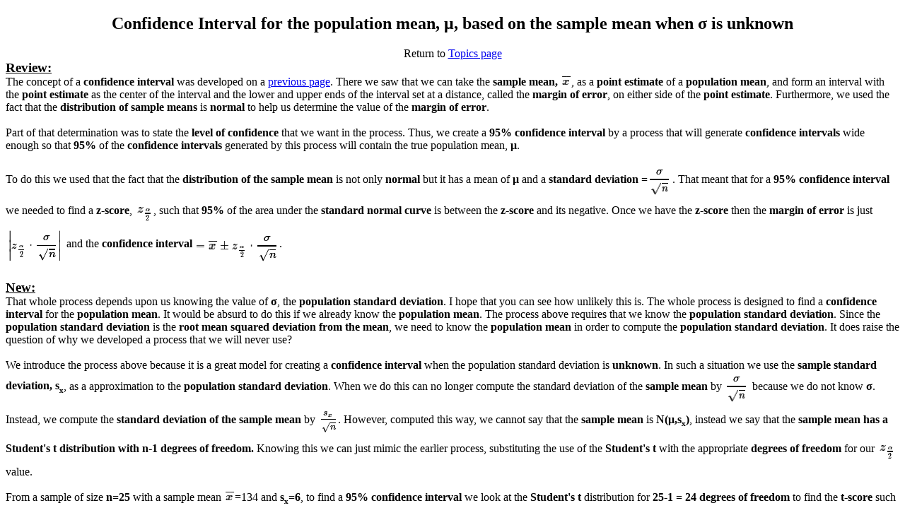

--- FILE ---
content_type: text/html; charset=UTF-8
request_url: http://courses.wccnet.edu/~palay/math160r/ciunknown.htm
body_size: 20916
content:
<!DOCTYPE html>
<!--This page and the scripts inside it belong to Roger M. Palay.  Feel free
      to read and examine this document.  However, it may not be used
      for either commercial gain or in competition with or replacement of
      commercial applications without the expressed, written consent of
      Roger M. Palay, Saline, MI 48176
-->
<HTML>
<meta charset="UTF-8">
<HEAD>
<TITLE>Confidence Interval for the population mean
           based on the sample mean when
       sigma is unknown  </TITLE>


<SCRIPT LANGUAGE="JAVASCRIPT" SRC="js160r.js">

</SCRIPT>
<SCRIPT LANGUAGE="JAVASCRIPT" SRC="gnrnd4.js">
</SCRIPT>

<script>
var outtext, i, j, k, x, y, z;

</script>

</HEAD>

<BODY>
<center><h2> Confidence Interval for the population mean, &mu;,
           based on the sample mean when
       &sigma;&nbsp;is&nbsp;unknown </h2>
Return to <a href="topics.htm#probability"> Topics page </a>
</center>

<big><b><u>Review:</u></b></big><br>
The concept of a <b>confidence interval</b>
was developed on a <a href="ciknown.htm">previous page</a>.
There we saw that we can take the  <b>sample mean,
<img src="screens/xbar.png" ></b>,
as a <b>point estimate</b>
of a <b>population mean</b>, and form an interval with the
<b>point estimate</b>  as the center of the interval
and the lower and upper ends of the interval set at
a distance, called the <b>margin of error</b>, on
either side of the <b>point estimate</b>.
Furthermore, we used the fact that the 
<b>distribution of sample means</b> is <b>normal</b>
to help us determine the value of the <b>margin of error</b>.

<br><br>

Part of that determination was to state the <b>level of confidence</b>
that we want in the process.  Thus, we create a <b>95% confidence interval</b>
by a process that will generate <b>confidence intervals</b> wide enough
so that <b>95%</b> of the <b>confidence intervals</b> generated by this
process will contain the true population mean, <b>&mu;</b>.

<br><br>

To do this we used that the fact that the <b>distribution of the sample mean</b>
is not only <b>normal</b> but it has a mean of <b>&mu;</b>  and
a <b>standard deviation&nbsp;=</b><img src="screens/ciknown_03f.png" align=middle>.
That meant that for a <b>95% confidence interval</b> we needed 
to find a <b>z-score</b>, <img src="screens/ciknown_03c.png" align=middle>,
 such that <b>95%</b> of the area  under the
<b>standard normal curve</b> is between the <b>z-score</b> and its negative.
Once we have the <b>z-score</b>  then the <b>margin of error</b> is just
<img src="screens/ciknown_03e.png" align=middle> and the <b>confidence
interval</b><img src="screens/ciknown_03d.png" align=middle>.

<br><br>
<big><b><u>New:</u></b></big><br>
That whole process depends upon us knowing the value of <b>&sigma;</b>,
the <b>population standard deviation</b>.
I hope that you can see how unlikely this is.  
The whole process is designed to find a <b>confidence interval</b>
for the <b>population mean</b>.  It would be absurd to do this if we already 
know the <b>population mean</b>.
The process above requires that we know the <b>population standard deviation</b>.
Since the <b>population standard deviation</b> is the 
<b>root mean squared deviation from the mean</b>, we need to 
know the <b>population mean</b> in order to compute the 
<b>population standard deviation</b>.
It does raise the question of why we developed a process that we will never use?

<br><br>
We introduce the process above because it is a great model for 
creating a <b>confidence interval</b> when the population standard
deviation is <b>unknown</b>.
In such a situation we use the <b>sample standard 
deviation, s<sub><small>x</small></sub></b>,
as a approximation to the <b>population standard deviation</b>.
When we do this can no longer compute the standard deviation of the
<b>sample mean</b> by <img src="screens/ciknown_03f.png" align=middle> because we do not
know <b>&sigma;</b>.  Instead, we compute the <b>standard deviation of the sample mean</b>
by <img src="screens/sdivsqrtn.png" align=middle>.  
However, computed this way, we cannot
say that the <b>sample mean</b> 
is <b>N(&mu;,s<sub><small>x</small></sub>)</b>,
instead we say that the <b>sample mean has a Student's t distribution
with n-1 degrees of freedom.</b>
Knowing this we can just mimic the earlier process, substituting
the use of the <b>Student's&nbsp;t</b> with the appropriate 
<b>degrees of freedom</b> for our
<img src="screens/ciknown_03c.png" align=middle> value.
<br><br>
From a sample of size <b>n=25</b> with a sample 
mean <img src="screens/xbar.png">=134
and <b>s<sub><small>x</small></sub>=6</b>, 
to find a <b>95% confidence interval</b>
we look at the <b>Student's&nbsp;t</b> distribution for
<b>25-1&nbsp;=&nbsp;24 degrees of freedom</b>
to find the <b>t-score</b> such that the area under
the curve between that <b>t-score</b> and its opposite
is 0.95 square units, (95% of the area).  To do this we could
look at the <a href="student-t_tables/24.htm">24 degrees of freedom table</a>
to find the value that has 0.025 to its left.
The portion of that chart that we would use is shown
in Figure&nbsp;1.


<br><br><center>Figure&nbsp;1
<br>
<img src="screens/ciunknown_01.png" border=1  >
</center><br>

The <b>t-score -2.06</b> has 0.0252 square units to its left.
The <b>t-score -2.07</b> has 0.0247 square units to its left.
We want to move 0.0002   of the 0.0005 square unit difference,
that is, 2/5 of the way.
Therefore, by interpolation, our best guess at the answer is
<b>-2.064</b>.
<br><br>
Or, because we want the convenient <b>0.025</b>  area to the left
of the <b>t-score</b>, we could use the 
<a href="stud-t_values.htm">Critical Values of the Student's&nbsp;t</a>
table.  The portion of that chart that we would use is shown in 
Figure&nbsp;2.


<br><br><center>Figure&nbsp;2
<br>
<img src="screens/ciunknown_02.png" border=1  >
</center><br>

There, on the row for 24 degrees of freedom
and in the <b>0.0250</b> column, we find that the 
<b>t-score 2.064</b> has 0.025 square units to its right.
Note that this time we found the positive part of the pair
of <b>t-scores</b>.
<br><br>
Or, because we can use <big>R</big>, we could just give either
one of the two commands <b>qt(0.025,24)</b> or <b>
qt(0.025,24,lower.tail=FALSE)</b>, to find the 
<b>t-score</b> with 0.025 to the left or the
<b>t-score</b> with 0.025 to the right, respectively.
Figure&nbsp;3 shows the commands and the results.




<br><br><center>Figure&nbsp;3
<br>
<img src="screens/ciunknown_03.png" border=1  >
</center><br>

It makes no difference if we find the positive 
or the negative <b>t-score</b>.
The <b>margin of error</b> will be
<b>m<img src="screens/tmoe.png" align=middle></b>
and the absolute value means that the sign of the 
<b>t-score</b> does not make a difference in the result.
When we compute the <b>confidence interval</b> the
formula is <img src="screens/tci.png" align=middle>
and the &plusmn; means that the sign of the <b>t-score</b>
will not make a difference.
<br><br>

For the problem we have been using, <b> n=25,
<img src="screens/xbar.png">=134, s<sub><small>x</small></sub>=6</b>,
find a <b>95% confidence interval</b>,  the calculation of the 
<b>margin of error</b> and the resulting <b>lower</b>
and <b>upper</b> endpoints of the
confidence interval are shown
in Figure&nbsp;4.



<br><br><center>Figure&nbsp;4
<br>
<img src="screens/ciunknown_04.png" border=1  >
</center><br>

Just as we saw in the case where we know the population standard deviation,
we can change the magnitude of the <b>margin of error</b> in
two ways.  First, if we <b>increase the level of confidence</b>
then the resulting <b>confidence interval will be wider</b> so that
more of the samples produced using this process will include the
true population mean. Alternatively, if we 
<b>decrease the level of confidence</b> then the resulting
<b>confidence interval will be narrower</b> because
we can have more of the intervals produced by this process miss the true
population mean.
<br><br>
To illustrate this, we could do the same computations 
but for a <b>99% confidence interval</b> (should be wider)
and a <b>90% confidence interval</b> (should be  narrower).
These are done in Figure&nbsp;5.




<br><br><center>Figure&nbsp;5
<br>
<img src="screens/ciunknown_05.png" border=1  >
</center><br>

The second way we can alter the width of the <b>confidence interval</b>
is by <b> changing the sample size</b>.  The larger the sample size 
the larger is the denominator in the formula for the 
<b>margin of error</b> resulting in a smaller value.
If we return to the original problem, the <b>95% confidence interval</b>
but we increase the sample size to <b>70</b> then 
we will find that the resulting <b>confidence interval</b>
will be <b> narrower</b>.
That computation is shown in Figure&nbsp;6.


<br><br><center>Figure&nbsp;6
<br>
<img src="screens/ciunknown_06.png" border=1 width=320 >
</center><br>

If we have a desired <b>margin of error, m</b>,
then we can use a little algebra to change 
<b>m=<img src="screens/tmoe.png" align=middle></b>
into <img src="screens/tsampsize.png" align=middle>
to create a formula for determining the 
required sample size, <b>n</b>, once we have set the 
<b>confidence level</b> and we have a good idea about the 
eventual magnitude of <b>s<sub><small>x</small></sub></b>.
<i>Note that each time we take a sample we will get a different
<b>s<sub><small>x</small></sub></b> but those values should not
wonder around too much, especially for larger values of <b>n</b>.</i>
Thus, although we can get a good idea of the required 
sample size, we cannot get the exact value
that we were able to get in the case where we knew the
population standard deviation.

<br><br>

For the current example, 
where have a sample size of <b>25</b>,
we found a <b>margin of error</b>
of about <b>2.4767</b>. We could compute 
the sample size needed to get that down to 2.00 as shown in Figure&nbsp;7.



<br><br><center>Figure&nbsp;7
<br>
<img src="screens/ciunknown_07.png" border=1 >
</center><br>

That computation suggests that a sample size of <b>39</b>
will be large enough to accomplish our goal.
However, when we draw a sample of size 39 there is no
way to be sure that the sample standard deviation,
<b>s<sub><small>x</small></sub></b>, will stay at <b>6</b>.

<br><br>

This would be a good time to return to the web page that
takes 1000 samples of a given size and computes <b>confidence intervals</b>
for each sample.
The starting web page is
<a href="setuplookatintervals.htm">Set Parameters</a>.
Figure&nbsp;8 shows the initial screen settings on that page.





<br><br><center>Figure&nbsp;8
<br>
<img src="screens/ciunknown_08.png" border=1 width=400 >
</center><br>

We can change those values so that we are looking at a
<b> normal population</b>  with <b>&mu;=134</b> and <b>&sigma;=6</b>.
Then we specify that we want samples of size <b>25</b> and 
we want to see <b>95% confidence intervals.</b>
Now the page appears as in Figure&nbsp;9.





<br><br><center>Figure&nbsp;9
<br>
<img src="screens/ciunknown_09.png" border=1 width=400 >
</center><br>

At that point if we click on "Use Those Parameters" then 
we get a new page with a population, 1000 samples, and
confidence intervals for each.  Furthermore, each  that
you return to that page and click the button you get a new population
and new samples.  I clicked on the button and got a new page that I then saved
so that it would be available, as a static page, for us to review.
The page is at <a href="ciunknown01.pdf" target="_blank">Saved Example</a>.
<br><br>

That page starts with a confirmation of the 
desired population parameters and the listing of the population
values.  Figure&nbsp;10 shows the parameters and 
first 20 values.




<br><br><center>Figure&nbsp;10
<br>
<img src="screens/ciunknown_10.png" border=1 width=400 >
</center><br>

Figure&nbsp;11 shows the end of the population values
and a statement that we
indeed have met the expectations.




<br><br><center>Figure&nbsp;11
<br>
<img src="screens/ciunknown_11.png" border=1 width=400 >
</center><br>

The histogram of the population confirms the 
normal distribution characteristic.



<br><br><center>Figure&nbsp;12
<br>
<img src="screens/ciunknown_12.png" border=1 width=400 >
</center><br>

Then, in Figure&nbsp;13, we see mean and standard 
deviation of the first 30 of the 1000
samples, each of size 25.




<br><br><center>Figure&nbsp;13
<br>
<img src="screens/ciunknown_13.png" border=1 width=400 >
</center><br>

After the listing of the 1000 samples, 
we find in Figure&nbsp;14 that the report on the samples.
One thing to note here is how close the actual
standard deviation of the sample means
is to the predicted value.





<br><br><center>Figure&nbsp;14
<br>
<img src="screens/ciunknown_14.png" border=1 >
</center><br>

The histogram of the 1000 sample means confirms the
normal distribution of the sample means.




<br><br><center>Figure&nbsp;15
<br>
<img src="screens/ciunknown_15.png" border=1 width=400 >
</center><br>

Figure&nbsp;16 shows the start of the 
listing of the <b>95% confidence intervals</b>
that are generated for each of the samples.
The left columns show the construction of the 
confidence interval based on the known population 
standard deviation.
<br><br>
The highlighted right columns show the construction
of the <b>confidence intervals</b> based on the 
<b>sample standard deviation</b> and
the <b>Student's&nbsp;t</b> distribution.
Remember that the 
<b>confidence level is set to 95%</b> and that 
the <b>degrees of freedom is 24</b>.
<br><br>
For each sample the table shows the sample mean in the second column,
the sample standard deviation in the sixth column,
the <b>standard error</b>, which is the sample standard deviation
divided by the square root of the sample size, 
in the seventh column, the margin of error in the eighth column,
and the <b>confidence interval</b> in the ninth column.





<br><br><center>Figure&nbsp;16
<br>
<img src="screens/ciunknown_16.png" border=1 width=400 >
</center><br>

There is a lot to learn from the information
in that table.  First, unlike the confidence intervals on the left 
where the margin of error is always the same, each of the 
confidence intervals on the right have different values for the <b>margin
of error</b>. 

Second, the values for the <b>margin of error</b> on the right
can be smaller or larger than the uniform value in the left portion.
This is true even though the value
of <b>t<sub><small>&alpha;/2</small></sub>&asymp;-2.064</b>
which is larger than the value of 
<b>z<sub><small>&alpha;/2</small></sub>&asymp;-1.96</b>.
This is because the sample standard deviation,
<b>s<sub><small>x</small></sub></b> can be much less than the 
population standard deviation, <b>&sigma;</b>.
For example, look at sample number&nbsp;4.  There the sample
standard deviation is <b>5.333</b>, much less than the
population standard deviation, <b>6</b>.
Third, even though the confidence 
interval on the right can be smaller,
in each of the cases shown in Figure&nbsp;16, 
both the left and the right confidence
intervals contain the true population mean.
Remember that we have
constructed <b>95% confidence intervals</b> 
and therefore we only expect <b>5%</b>
of the intervals that we generate to miss the true population mean.
We will have to look down the table to find such examples.
Samples 453 through 458 contain such examples.  
That part of the table is shown in
Figure&nbsp;17.





<br><br><center>Figure&nbsp;17
<br>
<img src="screens/ciunknown_17.png" border=1 width=400 >
</center><br>

For sample #453, if we know the value of <b>&sigma;</b> we
generate the left confidence interval and it does contain the true mean.
However, sample #453 has a  small standard deviation and that,
combined with a really high sample mean,
gives rise to a narrow confidence interval that
does not contain the true mean. That is why the table holds
<b>FAIL</b> in the tenth column.
<br><br>
In sample #455 the sample mean is so low that both
confidence intervals miss the true <b>&mu;</b>.
<br><br>
In sample #458 the sample standard deviation is so large that
even though the sample has a low mean, the confidence interval 
constructed using <b>s<sub><small>x</small></sub></b> still contains 
<b>&mu;</b> whereas the confidence interval constructed using <b>&sigma;</b>
does not.

<br><br>

At the end of the table of confidence intervals the web page
provides the information shown in Figure&nbsp;18.


<br><br><center>Figure&nbsp;18
<br>
<img src="screens/ciunknown_18.png" border=1 >
</center><br>

From that we learn that 49 of the 1000 confidence intervals
generated using <b>&sigma;</b> and the appropriate <b>z-score</b>
failed to contain <b>&mu;</b>.  Not bad considering we expect 
to fail 5% of the 1000 times.
We also learn that 53 of the 1000 confidence intervals 
generated using <b>s<sub><small>x</small></sub></b> and the 
appropriate <b>t-score</b>
failed to contain <b>&mu;</b>.
Again, not bad considering that we expect
to fail 5% of the 1000 times.



<center><h4>Automating the process</h4></center>
The process of computing a <b>confidence interval</b>
in the case where we <b> do not know the
population standard deviation</b> and where 
we have a sample of size <b>n</b> that yields a 
<b>sample mean</b> <img src="screens/barx1.png"> 
and a <b>sample standard deviation s<sub><small>x</small></sub></b> is
as follows:
<ol><li>From the <b>confidence level</b> compute the 
value of <img src="screens/ciknown_03a.png" align=middle> using 
<img src="screens/ciknown_03b.png" align=middle>
<li>Use <b>qt(<img src="screens/ciknown_03a.png" align=middle>)</b>
to find  the associated <b>t-score</b>,
<b>t<sub><small>&alpha;/2</small></sub></b>
<li>Find the <b>margin of error</b>  as 
<img src="screens/tmoe.png" align=middle>
<li>Find the two parts to the <b>confidence interval</b> by evaluating
<img src="screens/tci.png" align=middle>
</ol>
We should be able to describe these same actions using <big>R</big>
statements inside an <big>R</big> function.
Consider the following function definition:
<pre>
ci_unknown <- function( s=1, n=30,
                        x_bar=0, cl=0.95)
{
  # try to avoid some common errors
  if( cl <=0 | cl>=1)
  {return("Confidence interval must be strictly between 0.0 and 1")
  }
  if( s < 0 )
  {return("Sample standard deviation must be positive")}
  if( n <= 1 )
  {return("Sample size needs to be more than 1")}
  if( as.integer(n) != n )
  {return("Sample size must be a whole number")}
  # to get here we have some "reasonable" values
  samp_sd <- s/sqrt(n)
  t <- abs( qt( (1-cl)/2, n-1))
  moe <- t*samp_sd
  low_end <- x_bar - moe
  high_end <- x_bar + moe
  result <- c(low_end, high_end, moe, samp_sd)
  names(result)<-c("CI Low","CI High",
                   "MOE", "Std Error")
  return( result )
}
</pre>
This does all of our tasks, including returning the
confidence interval as well as some other values.
The file of this function is available from 
<a href="ci_unknown.R">ci_unknown.R</a>.
<br><br>
We can try out the new function with
the statement <b>ci_unknown(6,&nbsp;25,&nbsp;134,&nbsp;0.95)</b>
to do the example we solved back in Figure&nbsp;4.  This is shown in 
Figure&nbsp;19.




<br><br><center>Figure&nbsp;19
<br>
<img src="screens/ciunknown_19.png" border=1  >
</center><br>


To reconstruct the <b>confidence interval</b> for
sample #458 shown back in Figure&nbsp;17
we can use
the statement <b>ci_unknown(6.253,&nbsp;25,&nbsp;131.522,&nbsp;0.95)</b>
as in Figure&nbsp;20.




<br><br><center>Figure&nbsp;20
<br>
<img src="screens/ciunknown_20.png" border=1>
</center><br>

<center><h4>Worksheet for a Confidence Interval </h4></center>
Here is a <a href="wrksht1popunknown.htm" target="_blank">link to a worksheet</a>
with randomly generated problems related to 
finding confidence intervals when the standard deviation of the population
is unknown.

<br><br><center>
Return to <a href="topics.htm#probability"> Topics page </a>
<br><SMALL>&copy;Roger M. Palay &nbsp; &nbsp;
Saline, MI 48176 &nbsp; &nbsp; January, 2016
<BR>
<SCRIPT LANGUAGE="JAVASCRIPT">
<!--
document.write("The modification date for this document is ");
document.write(document.lastModified);

// -->
</SCRIPT>
</SMALL></center><br>
</BODY>
</HTML>


--- FILE ---
content_type: application/javascript
request_url: http://courses.wccnet.edu/~palay/math160r/gnrnd4.js
body_size: 44031
content:
<!--start of script

var  first_list=new Array(101);
var num_nums, num_rows;
var mean, stdev, sum_x, sum_x2, gn_mean2, gn_stdev2;
var gn_num_bin;
var gn_item = new Array(101);
var gn_freq = new Array(101);
var gn_rel_freq = new Array(101);
var gn_cumul_freq = new Array(101);
var gn_rel_cumul_freq = new Array(101);
var gn_pie = new Array(101);
var gn_distinct;
var gn_bin_interval = new Array(101);
var gn_bin_midpoint = new Array(101);
var gn_row_freq = new Array(12);
var gn_col_freq = new Array(12)

var collate3_check;

var Sg, Sf, Se, Sd, Sc, Sj, Si, Sh
var summary_out = new Array(13);
var temp_L1 = new Array(101);
var demo = new Array(101);


var num_distinct;

function round_to( x, digits )
  { // service routine to round x to digits decimal places
    if( digits == 0 )
       { x=Math.round(x) ;}
     else
       { x=x*Math.pow(10,digits);
         x=Math.round(x);
         x=x/Math.pow(10,digits)
       }
    return x
  }


function sort( list, low, high)
{var si, sj, sk, sn;
 sn=1;
 si=high;
 while ( sn>0 && si>low )
   { sn=0;
     for ( sj=low; sj<si; sj++)
       { if (list[sj] > list[sj+1] )
             { sk=list[sj];
               list[sj] = list[sj+1];
               list[sj+1] = sk;
               sn++
             }
       }
     si--
   }
}


function sort_2( list, paired, low, high)
{var si, sj, sk, sn;
 sn=1;
 si=high;
 while ( sn>0 && si>low )
   { sn=0;
     for ( sj=low; sj<si; sj++)
       { if (list[sj] > list[sj+1] )
             { sk=list[sj];
               list[sj] = list[sj+1];
               list[sj+1] = sk;

               sk=paired[sj];
               paired[sj] = paired[sj+1];
               paired[sj+1] = sk;
               sn++
             }
       }
     si--
   }
}


function make_table( list, last, num_dig, num_col, heading, highlight_start, highlight_end)
 { var lcl_text, i, j, k, num_row, num_left;
   num_row = Math.floor( last/num_col);
   num_left = last - num_row*num_col;
   if( num_left > 0 ) { num_row++ }
   if(num_row == 1 ) 
     { num_col = last }

   lcl_text = "<table border=1 cellpadding=3 style='font-size:12px'>"+nl;
   if( heading != " ")
     { lcl_text += "<tr align=center><td colspan="+num_col+"><b>"+heading+"</b></td></tr>"+nl;}
   k = 0;
   for (i = 1; i <=num_row; i++ )
     {  lcl_text+="<tr align=center>"+nl;
        for (j=1; j<= num_col; j++)
            { k++;

              if( k > last )
                 { lcl_text += "<td>&nbsp;</td>";  }
              else
                 { 
                   if ( (k>=highlight_start) & (k<=highlight_end) )
                      { lcl_text+="<td bgcolor='A2FF9F'>" }
                   else 
                      {lcl_text += "<td>";
                      }
                   if (num_dig == 0 )
                      { lcl_text += Iw(list[k],3); }
                   else
                      { lcl_text+= Fwd(list[k], (num_dig+2),num_dig)}
                 }
             }
        lcl_text+= "</tr>"+nl;
      }
      
   lcl_text +="</table>"+nl;
   
   return lcl_text;
  }

function summary(list, low, high )
  {
    // produce array with
    //  0     1    2    3    4    5     6    7    8     9     10    11      12
    //  Q0   Q1   Q2   Q3   Q4  Q1TI   Q3TI  N  sumX  sumX2  mean  sigma  stdev
    var n, i, j, k, sum_x, sum_x2, mean;
    n = high - low + 1;
    for(i=0; i<=11; i++) {summary_out[i]=0}
    sort(list, low, high );
    summary_out[0] = list[low];
    summary_out[4] = list[ high ];
    if ( (n%2) == 1 )
      { summary_out[2] = list[ low - 1 + (n+1)/2 ] }
    else
      { j = low -1 + n/2;
        summary_out[2] = ( list[j]+list[j+1] )/2;
      }
     // get the Freund & Perles  1st and 3rd quartiles
    i = Math.floor( (n+3)/4);
    j = (n+3) % 4;
    summary_out[1] = list[ low  -1 + i ];
    if (j != 0 )
       { summary_out[ 1 ] += ( list[low + i] - list[ low -1 + i] )*j / 4;
       }
    i = Math.floor( (3*n+1)/4 );
    j = (3*n+1) % 4;
    summary_out[3] = list[ low  -1 + i ];
    if (j != 0 )
       { summary_out[ 3 ] += ( list[low + i] - list[ low -1 + i] )*j / 4;
       }

     //  get 1st and 3rd quartile for the TI-83
    if ( (n % 2 ) == 1 )
      { i = (n+1)/2 - 1;
        j = i+2;
      }
     else
      { i = n/2  ;
        j = i + 1;
      }

    if( (i % 2 )  == 1 )
           { summary_out[5] = list[ low -1 +(i+1)/2 ];
             summary_out[6] = list[ low -1 + j - 1 + (i+1)/2 ];
           }
      else
           { summary_out[5] = (list[low -1 + i/2 ] + list[low-1 +  i/2+1 ] )/2;
             summary_out[6] = (list[low - 1 + j -1 +  i/2 ] + list[low - 1 + j   +i/2] )/2;
           }


    sum_x=0;
    sum_x2=0;
    for (i=low; i<=high; i++)
      { j=list[i];
        sum_x += j;
        sum_x2+= j*j;
      }
    summary_out[7] = n;
    summary_out[8] = sum_x;
    summary_out[9] = sum_x2;
    summary_out[10] = sum_x/n;
    summary_out[11] = Math.sqrt( (sum_x2 - sum_x*sum_x/n)/n) ;
    summary_out[12] = Math.sqrt( (sum_x2 - sum_x*sum_x/n)/(n-1) );
    //alert( summary_out);
  }

function tabulate( list, low, high, num_dig, num_col, style, heading)
  { var i, j, k, x, cur_val, this_val, num_item, cumulative;
    var lcl_list=list.slice(0);
    var lcl_text, lcl_style, lcl_num_col;
    var value_text, freq_text, rf_text, cf_text, rcf_text, pie_text;

    sort(lcl_list, low, high)
    gn_distinct=1;
    gn_item[1]=lcl_list[low];
    gn_freq[1]=1;
    cur_val = lcl_list[low];
    num_item = high-low+1;
    for(i=low+1; i<= high; i++)
      {
        this_val = lcl_list[i];
        if( this_val == cur_val )
          { gn_freq[gn_distinct]++}
        else
          { gn_distinct++;
            gn_item[ gn_distinct ] = this_val;
            gn_freq[ gn_distinct ] = 1;
            cur_val = this_val
          }
      }
    //  All the work is done...now make up the table
   //alert(num_col+"  "+gn_distinct+"  "+gn_item+" | "+gn_freq);
   num_row =Math.floor( gn_distinct/num_col);
   num_left = gn_distinct - num_row*num_col;
   if( num_left > 0 ) { num_row++ }
   if(num_row == 1 )
     { num_col = gn_distinct }

   lcl_text = "<table border=1 cellpadding=3>"+nl;
   if( heading != " ")
     { lcl_text += "<tr align=center><td colspan="+(num_col+1)+"><b>"+heading+"</b></td></tr>"+nl;}
   k = 0;
   cumulative=0;
   for (i = 1; i <=num_row; i++ )
     {  value_text="<tr align=center><td> Data Value</td>"+nl;
        freq_text ="<tr align=center><td> Frequency </td>"+nl;
        rf_text =  "<tr align=center valign=middle><td>Relative<br>Frequency</td>"+nl;
        cf_text =  "<tr align=center valign=middle><td>Cumulative<br>Frequency</td>"+nl;
        rcf_text = "<tr align=center valign=middle><td>Relative<br>Cumulative<br>Frequency</td>"+nl;
        pie_text = "<tr align=center valign=middle><td>Degrees&nbsp;in<br>Pie&nbsp;Chart</td>"+nl;


        for (j=1; j<= num_col; j++)
            { k++;

              if( k > gn_distinct )
                 { value_text += "<td>&nbsp;</td>"; 
                   freq_text += " <td>&nbsp;</td>";
                   rf_text += " <td>&nbsp;</td>";
                   cf_text += " <td>&nbsp;</td>";
                   rcf_text += " <td>&nbsp;</td>";
                   pie_text += " <td>&nbsp;</td>";

                   

                  }
              else
                 {
                   value_text += "<td>";
                   freq_text += "<td>"+gn_freq[k]+"</td>";
                   cumulative+=gn_freq[k];
                   gn_rel_freq[k] = gn_freq[k]/ num_item;
                   gn_cumul_freq[k] = cumulative;
                   gn_rel_cumul_freq[k] = cumulative/num_item;
                   gn_pie[k] = 360*gn_rel_freq[k];

                   if (num_dig == 0 )
                      { value_text += Iw(gn_item[k],3); }
                   else
                      { value_text+= Fwd(gn_item[k], (num_dig+2),num_dig)}
                   value_text+="</td>";

                   if( style > 1 )
                     { rf_text += "<td>"+Fwd( gn_rel_freq[k], 5,4)+"</td>" }

                   if( style > 2 )
                     { cf_text += "<td>"+Iw( gn_cumul_freq[k], 4)+"</td>" }

                   if( style > 3 )
                     { rcf_text += "<td>"+Fwd( gn_rel_cumul_freq[k], 5,4)+"</td>" }

                   if( style > 4 )
                     { pie_text += "<td>"+Fwd( gn_pie[k], 5,1)+"</td>" }

                 }
             }
        value_text+="</tr>"+nl;
        freq_text += "</tr>"+nl;
        rf_text += "</tr>"+nl;
        cf_text += "</tr>"+nl;
        rcf_text += "</tr>"+nl;
        pie_text += "</tr>"+nl;

        lcl_text+= value_text+freq_text+nl;
        if( style > 1 ) {lcl_text += rf_text+nl;}
        if( style > 2 ) {lcl_text += cf_text+nl;}
        if( style > 3 ) {lcl_text += rcf_text+nl;}
        if( style > 4 ) {lcl_text += pie_text+nl;}

        if( i != num_row )
          { lcl_text+="<tr><td colspan="+(num_col+1)+"> &nbsp; </td></tr>"+nl; }
      }
      
   lcl_text +="</table>"+nl;
   //alert( lcl_text );
   if( style>=0) {return lcl_text; }
   // for negative style values we will generate a vertical table
   lcl_text = "<table border=1 cellpadding=3>"+nl;
   if( heading != " ")
     { lcl_style = Math.abs(style);
       if(lcl_style > 5 ) {lcl_style=5}
       lcl_num_col = lcl_style+1;
       lcl_text += "<tr align=center><td colspan="+lcl_num_col+"><b>"+heading+"</b></td></tr>"+nl;}
       lcl_text += "<tr align=center valign=middle><td>Data<br>Value</td><td>Item<br>Frequency</td>";
       if( lcl_style > 1 ) 
          { lcl_text += "<td>Relative<br>Frequency</td>"}
       if( lcl_style > 2 )
          { lcl_text += "<td>Cumulative<br>Frequency</td>"}
       if( lcl_style > 3 )
          { lcl_text += "<td>Relative<br>Cumulative<br>Frequency</td>"}
       if( lcl_style > 4 )
          { lcl_text += "<td>Degrees<br>in Pie<br>Chart</td>"}
       lcl_text+="</tr>"+nl;
       for (i=1; i<= gn_distinct; i++)
          { lcl_text+="<tr align=center><td>";
            if (num_dig == 0 )
               { lcl_text += Iw(gn_item[i],3); }
              else
               { lcl_text+= Fwd(gn_item[i], (num_dig+2),num_dig)}
            lcl_text += "</td><td>"+gn_freq[i]+"</td>";
            if( lcl_style > 1 )
               { lcl_text += "<td>"+Fwd(gn_rel_freq[i], 5,4)+"</td>"}
            if( lcl_style > 2 )
               { lcl_text += "<td>"+gn_cumul_freq[i]+"</td>"}
            if( lcl_style > 3 )
               { lcl_text += "<td>"+Fwd(gn_rel_cumul_freq[i],5,4)+"</td>"}
            if( lcl_style > 4 )
               { lcl_text += "<td>"+Fwd(gn_pie[i],4,1)+"</td>"}
            lcl_text+="</tr>"+nl;
          }
       lcl_text +="</table>";
       return lcl_text
  }


function collate3( list, index_low, index_high, low, high,
                   width, style, use_right, title )
  { // for this function we will create just a vertical frequency table
    // with bins starting at low, having a width, and ending at high.
    // style determines how many columns we put into the table,
    // if user_right is true then our bins are of the form (##,##]
    // otherwise they are of the form [##,##), and the title will
    // be the title of our table.

    var lcl_list=list.slice(0);
    collate3_check=0;

    sort(lcl_list, index_low, index_high)

    // The first thing we need to do is to create the values for the
    // first column, the intervals that we will be using.
    
    var lcl_out;
    var num_bins = (high-low)/width;

    var i, j, k, bin_low, bin_high, bin_num, this_val, mid_point,
       lcl_size, lcl_cumul_sum;
    var l_end=(use_right)?"(":"[" ;
    var r_end=(use_right)?"]":")" ;
    k=1;
    lcl_size = index_high - index_low + 1;

    mid_point = low + width/2;
    for (i=low; i<high; i=i+width)
       { gn_bin_interval[k]=l_end+i+","+(i+width)+r_end;
         gn_freq[k] = 0;
         gn_bin_midpoint[k] = mid_point;

         mid_point+=width;

         k++
       }
    gn_num_bin = k;

    // now we will accumulate the frequency within each bin
    bin_num=1;
    bin_low = low;
    bin_high = low+width;
    for (i= index_low; i<= index_high; i++)
      {  this_val = lcl_list[ i ];
         while ( ( (this_val > bin_high) && use_right) ||
                 ( (this_val >= bin_high ) && (!use_right ) ) )
            {
               bin_num++;
               bin_low = bin_high;
               bin_high += width;
            }
         gn_freq[ bin_num ]++
      }
    
    // produce the check value
    for (i=1; i<k; i++)
      { collate3_check += gn_freq[i]*gn_bin_midpoint[i];
      }

    lcl_out = "<table border=2 cellpadding=2 style='font-size:12px'><tr><td align=center colspan="+(style+1)+">";
    lcl_out += "<b>"+title+"</b></td></tr>"+nl;
    lcl_out += "<tr align=center valign=middle><td>Bin<br>Interval</td>";
    lcl_out += "<td>Frequency</td>";
    if( style > 1 )
       {lcl_out += "<td>Interval<br>Midpoint</td>" }
    if( style > 2 )
       {lcl_out += "<td>Relative<br>Frequency</td>" }
    if( style > 3 )
       {lcl_out += "<td>Cumulative<br>Frequency</td>" }
    if( style > 4 )
       {lcl_out += "<td>Relative<br>Cumulative<br>Frequency</td>" }
    if( style > 5 )
       {lcl_out += "<td>Degrees in<br>Pie Chart</td>" }
    lcl_out += "</tr>"+nl;
    lcl_cumul_sum = 0;
    for (i=1; i<=num_bins; i++ )
      { lcl_out += "<tr align=center><td>"+ gn_bin_interval[i]+"</td>"+nl;
        lcl_out += "<td>"+gn_freq[i]+"</td>"+nl;

        if( style > 1 )
           { lcl_out += "<td>"+gn_bin_midpoint[i]+"</td>"; }
        gn_rel_freq[i] = gn_freq[i] / lcl_size;
        if( style > 2 )
           { lcl_out += "<td>"+Fwd(gn_rel_freq[i],5,4)+"</td>"; }
        lcl_cumul_sum += gn_freq[i];
        gn_cumul_freq[i] = lcl_cumul_sum;
        if( style > 3 )
           { lcl_out += "<td>"+gn_cumul_freq[i]+"</td>"; }

        gn_rel_cumul_freq[i] =gn_cumul_freq[i] / lcl_size;
        if( style > 4 )
           { lcl_out += "<td>"+Fwd(gn_rel_cumul_freq[i],5,4)+"</td>"; }

        gn_pie[i] = round_to( 360*gn_rel_freq[i],1)
        if( style > 5 )
           { lcl_out += "<td>"+Fwd(gn_pie[i],5,1)+"</td>"; }


        lcl_out += "</tr>"+nl;
      }
    lcl_out +="</table>"+nl;
    return lcl_out
  }
  
  
function make_table_2( list, paired, last, num_dig, num_col,
    heading, xlabel, ylabel, highlight_start, highlight_end)
 { var lcl_text, i, j, k, num_row, num_left;
   num_row = Math.floor( last/num_col);
   num_left = last - num_row*num_col;
   if( num_left > 0 ) { num_row++ }
   if(num_row == 1 ) 
     { num_col = last }

   lcl_text = "<table border=1 cellpadding=3 style='font-size:12px'>"+nl;
   if( heading != " ")
     { lcl_text += "<tr align=center><td colspan="+(num_col+1)+"><b>"+heading+"</b></td></tr>"+nl;}
   k = 0;
   k2= 0;
   for (i = 1; i <=num_row; i++ )
     {  lcl_text+="<tr align=center><td> &nbsp;"+xlabel+"&nbsp;</td>"+nl;
        for (j=1; j<= num_col; j++)
            { k++;

              if( k > last )
                 { lcl_text += "<td>&nbsp;</td>";  }
              else
                 { 
                   if ( (k>=highlight_start) & (k<=highlight_end) )
                      { lcl_text+="<td bgcolor='A2FF9F'>" }
                   else 
                      {lcl_text += "<td>";
                      }
                   if (num_dig == 0 )
                      { lcl_text += Iw(list[k],3); }
                   else
                      { lcl_text+= Fwd(list[k], (num_dig+2),num_dig)}
                 }
             }
        lcl_text+= "</tr>"+nl;
        lcl_text+="<tr align=center><td> &nbsp;"+ylabel+"&nbsp;</td>"+nl;
        for (j=1; j<= num_col; j++)
            { k2++;

              if( k2 > last )
                 { lcl_text += "<td>&nbsp;</td>";  }
              else
                 { 
                   if ( (k2>=highlight_start) & (k2<=highlight_end) )
                      { lcl_text+="<td bgcolor='A2FF9F'>" }
                   else 
                      {lcl_text += "<td>";
                      }
                   if (num_dig == 0 )
                      { lcl_text += Iw(paired[k2],3); }
                   else
                      { lcl_text+= Fwd(paired[k2], (num_dig+2),num_dig)}
                 }
             }
        lcl_text+= "</tr>"+nl;

        if( i < num_row )
          { lcl_text += "<tr height=3><td colspan="+(num_col+1)+"></td></tr>"+nl; }


      }
      
   lcl_text +="</table>"+nl;
   
   return lcl_text;
  }

function make_table_2i( list, paired, last, num_dig, num_col,
    heading, xlabel, ylabel, highlight_start, highlight_end)
 { var lcl_text, i, j, k, num_row, num_left, ki, k2;
   num_row = Math.floor( last/num_col);
   num_left = last - num_row*num_col;
   if( num_left > 0 ) { num_row++ }
   if(num_row == 1 )
     { num_col = last }

   lcl_text = "<table border=1 cellpadding=3 style='font-size:12px'>"+nl;
   if( heading != " ")
     { lcl_text += "<tr align=center><td colspan="+(num_col+1)+"><b>"+heading+"</b></td></tr>"+nl;}
   k = 0;
   k2= 0;
   ki=0;
   for (i = 1; i <=num_row; i++ )
     {  lcl_text+="<tr align=center><td> &nbsp;index&nbsp;</td>"+nl;
        for (j=1; j<= num_col; j++)
             { ki++;
               if( ki > last )
                 { lcl_text += "<td>&nbsp;</td>";  }
              else
                 { lcl_text += "<td>&nbsp;"+ki+"&nbsp;</td>" }
             }
        lcl_text+= "</tr>"+nl;

        lcl_text+="<tr align=center><td> &nbsp;"+xlabel+"&nbsp;</td>"+nl;
        for (j=1; j<= num_col; j++)
            { k++;

              if( k > last )
                 { lcl_text += "<td>&nbsp;</td>";  }
              else
                 {
                   if ( (k>=highlight_start) & (k<=highlight_end) )
                      { lcl_text+="<td bgcolor='A2FF9F'>" }
                   else 
                      {lcl_text += "<td>";
                      }
                   if (num_dig == 0 )
                      { lcl_text += Iw(list[k],3); }
                   else
                      { lcl_text+= Fwd(list[k], (num_dig+2),num_dig)}
                 }
             }
        lcl_text+= "</tr>"+nl;
        lcl_text+="<tr align=center><td> &nbsp;"+ylabel+"&nbsp;</td>"+nl;
        for (j=1; j<= num_col; j++)
            { k2++;

              if( k2 > last )
                 { lcl_text += "<td>&nbsp;</td>";  }
              else
                 { 
                   if ( (k2>=highlight_start) & (k2<=highlight_end) )
                      { lcl_text+="<td bgcolor='A2FF9F'>" }
                   else 
                      {lcl_text += "<td>";
                      }
                   if (num_dig == 0 )
                      { lcl_text += Iw(paired[k2],3); }
                   else
                      { lcl_text+= Fwd(paired[k2], (num_dig+2),num_dig)}
                 }
             }
        lcl_text+= "</tr>"+nl;

        if( i < num_row )
          { lcl_text += "<tr height=5><td colspan="+(num_col+1)+
                        " bgcolor='black'></td></tr>"+nl; }


      }
      
   lcl_text +="</table>"+nl;
   
   return lcl_text;
  }




function get_norm_rand(mean,stdev,numdecimal)
{ var lcl_r;
  lcl_r=(Math.random()+Math.random()+Math.random())/3-0.5;
  x=lcl_r*6*stdev+mean;

  x=round_to(x, numdecimal)

  return x
}


var URAND, URANDS, MAXINT, NUMCELL

MAXINT=8388607
URANDS=47
NUMCELL=10

function get_urand()
{ URANDS=URANDS*4111
  if (URANDS > MAXINT )
     {URANDS=URANDS - Math.floor(URANDS/MAXINT)*MAXINT}
  URAND=URANDS/MAXINT
  return URAND
}
var gn_L1 = new Array(101);  // mimic L1 on the calculator
var gn_L2 = new Array(101);  // mimic L2 on the calculator
var gn_L3 = new Array(101);  // mimic L3 on the calculator
var gn_L4 = new Array(101);  // mimic L4 on the calculator
var gn_L5 = new Array(101);  // mimic L5 on the calculator
var gn_L6 = new Array(101);  // mimic L6 on the calculator

var gn_seed, gn_low, gn_range, gn_mean, gn_stdev, gn_size, gn_numdigit;
var gn_m, gn_b, gn_d, gn_left_y, gn_right_y, gn_y_range, gn_pair_spread;
var gn_goal_freq = new Array(20 ); // holds the relative frequency goal
var gn_freq_help = new Array(101); // we will build a set of possible values in this
var gn_x, gn_y, gn_num_row, gn_num_col;
var gn_table = new Array(10);
var expected = new Array(10);
var quotients= new Array(10);
for (var i=0; i<10; i++)
   {gn_table[i]=[0,0,0,0,0,0,0,0,0,0];}
for (var i=0; i<10; i++)
    {expected[i]=[0,0,0,0,0,0,0,0,0,0];}
for (var i=0; i<10; i++)
    {quotients[i]=[0,0,0,0,0,0,0,0,0,0];
   }
var small_list = [0,1,2,3,4,5,6,7,8,9,10];
var gn_row_help = new Array(101);
var gn_col_help = new Array(101);
var gn_r1, gn_r2, gn_r3, gn_r4, iqr;
var gn_pnts=new Array(20);

var gn_key1, gn_key2, gn_key3, gn_run_text;

function gnrnd4( stylenum )
   {  var i,j,k, m, n,  u_val, kr, kc, lcl_size,  e, f;

     // This general function violates many of the rules of good programming.
     // For example, the function will modify some global values instead of
     // trying to return those results.  The function will also use some global
     // values rather than having them passed into the function as arguments.
     // All such global values will start with the characters gn_ to help
     // indicate that they are tied to this function.  Furthermore, the declaration
     // of those global values should be just before this function.
     
     // initialize the global text values for the keys
     gn_key1="key1=";
     gn_key2="key2=";
     gn_key3="key3=";
     gn_run_text="gnrnd4(";
     // key1 is pretty consistent over all styles so construct it here
     i=gn_numdigit;
     switch (stylenum)
       { case 1:
         case 2:
         case 3:
         case 6:
         case 9: //  alter num digit based on gn_low
                 if(gn_low < 0 ) { i+=5 }
                 if(i>0) {gn_key1+=i;}
                 break;
         case 4:
         case 5:
         case 10: // alter num digit based on gn_mean
                 if(gn_mean < 0 ) { i+=5 }
                 if(i>0) {gn_key1+=i;}
                 break;
         case 6:
         case 7: // leave num digit as is
                 if( i>0 ) {gn_key1+=i;}
                 break;
         case 8:
         case 11:
                 break;
       }
     i = 100000+gn_seed;
     k=" "+i;
     gn_key1+=k.substr(2);
     i = 199+gn_size;
     k=" "+i;
     gn_key1+=k.substr(2);
     i=stylenum+100;
     k=" "+i;
     gn_key1+=k.substr(2);
     // In all cases we use the gn_seed to start the process.
     URANDS=gn_seed;

     switch ( stylenum )
       {
         case 1: // a uniform distribution placed into gn_L1
         case 2: // a power distribution placed into gn_L1
         case 3: // a root distribution placed into gn_L1
                 // These are really the same with th small exception that for a
                 // power distributuion we use the square of the uniform random
                 // value and for the root we use the square root of the value.

                 // We assume that gn_low and gn_range have been set elsewhere

                 for (i=1; i<=gn_size; i++)
                   {
                     u_val=get_urand();
                     if(stylenum == 2 )
                         { u_val = u_val*u_val }
                     if(stylenum == 3 )
                         { u_val = Math.sqrt( u_val) }
                     j=gn_low+gn_range*u_val;
                     gn_L1[i]=round_to(j,gn_numdigit);
                   }
                 // set up key2
                 i=Math.round(gn_range*Math.pow(10,gn_numdigit));
                 gn_key2+=i;
                 j=Math.abs( gn_low );
                 i=Math.round(j*Math.pow(10,gn_numdigit));
                 k=100000+i;
                 k=" "+k;
                 gn_key2+=k.substr(2);
                 break;
         case 10: // normal distribution with paired values placed into gn_L2
                  e=(gn_pair_spread+1)/25;
                  f=0.5+e/9;
                  k = " "+gn_pair_spread;
                  gn_key2 += k.substr(1);
         case 4: // a normal distribution placed into gn_L1
                 for (i=1; i<=gn_size; i++)
                   {
                     u_val=((get_urand()+get_urand()+get_urand())/3 -0.5)*6;
                     // u_val is now normal mean =0 standard deviation=1
                     j=u_val*gn_stdev+gn_mean;
                     gn_L1[i]=round_to(j,gn_numdigit);
                     if( stylenum==10)
                       {gn_L2[i]=round_to( gn_L1[i]+(f-get_urand())*e*gn_stdev,gn_numdigit);}
                   }
                 // set up key2

                 i=Math.round(gn_stdev*Math.pow(10,gn_numdigit));
                 k=100000+i;
                 k=" "+k;
                 gn_key2+=k.substr(2);
                 j=Math.abs( gn_mean );
                 i=Math.round(j*Math.pow(10,gn_numdigit));
                 k=100000+i;
                 k=" "+k;
                 gn_key2+=k.substr(2);

                 break;
         case 5: // a bi-modal distribution placed into gn_L1
                  for (i=1; i<=gn_size; i++)
                   {
                     u_val=((get_urand()+get_urand()+get_urand())/3 -0.5)*6;
                     // u_val is now normal mean =0 standard devieatio=1
                     // now decide which population to generate
                     if( get_urand()<0.5)
                       { j=u_val*gn_stdev+gn_mean;}
                     else
                       { j=u_val*gn_stdev2+gn_mean2;}
                     gn_L1[i]=round_to(j,gn_numdigit)
                   }
                 // set up key2
                 i=Math.round(gn_stdev*Math.pow(10,gn_numdigit));
                 gn_key2+=i;
                 j=Math.abs( gn_mean );
                 i=Math.round(j*Math.pow(10,gn_numdigit));
                 k=100000+i;
                 k=" "+k;
                 gn_key2+=k.substr(2);
                 // set up key3
                 j=Math.abs( gn_mean2 ); 
                 if(gn_mean2<0) {gn_key3+="-"}
                 i=Math.round(gn_stdev2*Math.pow(10,gn_numdigit));
                 gn_key3+=i;

                 i=Math.round(j*Math.pow(10,gn_numdigit));
                 k=100000+i;
                 k=" "+k;
                 gn_key3+=k.substr(2);

                 break;
         case 6: // a paired linear distribution placed into gn_L1 and gn_l2
                 // first we need to get the range of y values
                 gn_left_y = gn_m*gn_low/gn_d +gn_b/gn_d;
                 gn_right_y = gn_m*(gn_low+gn_range)/gn_d +gn_b/gn_d;
                 gn_y_range=Math.abs(gn_left_y-gn_right_y);
                 for (i=1; i<=gn_size; i++ )
                    {
                     // get a random point in the range of x values
                     j = gn_low+get_urand()*gn_range;
                     gn_x = round_to(j, gn_numdigit);
                     // get the corresponding y value
                     gn_y =gn_m*gn_x/gn_d +gn_b/gn_d;
                     // now get our error value
                     gn_y =gn_y + (get_urand()-0.5)*2*gn_error*gn_y_range;
                     gn_y = round_to(gn_y, gn_numdigit);
                     gn_L1[i]=gn_x;
                     gn_L2[i]=gn_y;
                    }
                 // set up key2
                 i=Math.floor(Math.sqrt(gn_error*200))-1;
                 if(i>0)
                   {k=" "+i;
                    gn_key2+=k.substr(1);
                   }
                 gn_key2+=(gn_b<0)?"6":"1";
                 gn_key2+=(gn_m<0)?"7":"2";
                 i=1000+Math.abs(gn_b);
                 k=" "+i;
                 gn_key2+=k.substr(2);
                 i=100+ Math.abs(gn_m);
                 k=" "+i;
                 gn_key2+=k.substr(2);
                 i=100+gn_d;
                 k=" "+i;
                 gn_key2+=k.substr(2);

                 // set up key3
                 i=Math.round(gn_range*Math.pow(10,gn_numdigit));
                 gn_key3+=i;
                 j=Math.abs( gn_low );
                 i=Math.round(j*Math.pow(10,gn_numdigit));
                 k=100000+i;
                 k=" "+k;
                 gn_key3+=k.substr(2);

                 break;
         case 7: // a discrete probability distribution placed into gn_L1
                 // first we need to set up the help list
                 k=0;
                 for (i=1; i<=gn_num_row; i++)
                   { for (j=1; j<=gn_goal_freq[i]; j++)
                       { k++;
                         gn_freq_help[k]=i;
                       }
                   }
                 // now we just need to generate the values...
                 for (i=1; i<=gn_size; i++ )
                    { j=Math.floor(get_urand()*k)+1;
                      gn_L1[i]=gn_freq_help[j];
                    }

                 // set up key2
                 for (i=gn_num_row; i>=1; i--)
                   { gn_key2 +=gn_goal_freq[i] }
                 gn_key2+=gn_num_row;


                 break;
         case 8: // a table distribution placed into gn_MJ
                 kr=0;
                 for (i=1; i<=gn_num_row; i++)
                   { for (j=1; j<=gn_goal_freq[i]; j++)
                       { kr++;
                         gn_row_help[kr]=i;
                       }
                   }
                 kc=0;
                 for (i=1; i<=gn_num_col; i++)
                   { for (j=1; j<=gn_goal_freq[i+gn_num_row]; j++)
                       { kc++;
                         gn_col_help[kc]=i;
                       }
                   }
                 // now we just need to generate the values...
                 for (i=1; i<=gn_size*gn_num_row*gn_num_col; i++ )
                    { j=Math.floor(get_urand()*kr)+1;
                      m=Math.floor(get_urand()*kc)+1;
                      gn_table[gn_row_help[j]][gn_col_help[m]]++;
                    }
                 // set up key2
                 for (i=(gn_num_row+gn_num_col); i>=1; i--)
                   { gn_key2 +=gn_goal_freq[i] }
                 gn_key2+=gn_num_col;
                 gn_key2+=gn_num_row;

                 break;

         case 9: // a distribution set to conform to quartiles
                 // adjust gn_size to be =4n-1 for some n
                 n=Math.floor((gn_size+1)/4);
                 lcl_size=4*n-1;
                 // Because we will generate values in order, we create
                 // a random pattern to store them
                 for (i=1; i<=lcl_size; i++ ) {gn_L2[i]=i;}
                 for (i=1; i<=lcl_size; i++ )
                   { j=Math.floor(get_urand()*lcl_size)+1;
                     if(i!=j)
                        { k = gn_L2[i];
                          gn_L2[i]=gn_L2[j];
                          gn_L2[j]=k;
                        }
                    }
                  // set up quartile points
                  gn_pnts[1] = gn_low;
                  gn_pnts[7] = gn_low+gn_range;
                  gn_r4 = 100 - (gn_r1 + gn_r2 + gn_r3);
                  gn_pnts[3] = round_to(gn_low+gn_r1*gn_range/100, gn_numdigit);
                  gn_pnts[4] = round_to(gn_low+(gn_r1+gn_r2)*gn_range/100, gn_numdigit);
                  gn_pnts[5] = round_to(gn_low+(gn_r1+gn_r2+gn_r3)*gn_range/100, gn_numdigit);
                  iqr = 1.5*(gn_pnts[5]-gn_pnts[3]);
                  gn_pnts[2]=round_to(gn_pnts[3] - iqr+0.0000000001, gn_numdigit);
                  if(gn_pnts[2]<gn_pnts[1]) {gn_pnts[2] = gn_pnts[1];}
                  gn_pnts[6]=round_to(gn_pnts[5] + iqr+0.0000000001, gn_numdigit);
                  if(gn_pnts[6]>gn_pnts[7]) {gn_pnts[6] = gn_pnts[7];}
                  gn_L1[ gn_L2[1] ] = round_to(gn_pnts[1]+(gn_pnts[2]-gn_pnts[1])*get_urand(),gn_numdigit);
                  gn_L1[ gn_L2[2] ] = gn_pnts[3];
                  gn_L1[ gn_L2[3] ] = gn_pnts[4];
                  gn_L1[ gn_L2[4] ] = gn_pnts[5];
                  gn_L1[ gn_L2[5] ] = round_to(gn_pnts[6]+(gn_pnts[7]-gn_pnts[6])*get_urand(),gn_numdigit);
                  j=6;
                  k=gn_pnts[3]-gn_pnts[2];
                  m=gn_pnts[6]-gn_pnts[5];
                  for (i=1; i<=n-2; i++ )
                    {
                      gn_L1[ gn_L2[j] ] = round_to(gn_pnts[2]+k*get_urand(),gn_numdigit);
                      j++;
                      gn_L1[ gn_L2[j] ] = round_to(gn_pnts[5]+m*get_urand(),gn_numdigit);
                      j++;
                    }
                  k=gn_pnts[4]-gn_pnts[3];
                  m=gn_pnts[5]-gn_pnts[4];
                  for (i=1; i<=n-1; i++ )
                    {
                      gn_L1[ gn_L2[j] ] = round_to(gn_pnts[3]+k*get_urand(),gn_numdigit);
                      j++;
                      gn_L1[ gn_L2[j] ] = round_to(gn_pnts[4]+m*get_urand(),gn_numdigit);
                      j++;
                    }
                 // set up key2
                 i = 100+gn_r1;
                 k = " "+i;
                 gn_key2 += k.substr(2);
                 i = 100+gn_r2;
                 k = " "+i;
                 gn_key2 += k.substr(2);
                 i = 100+gn_r3;
                 k = " "+i;
                 gn_key2 += k.substr(2);

                 i=1000+Math.round(gn_range*Math.pow(10,gn_numdigit));
                 k=" "+i;
                 gn_key2+=k.substr(2);
                 j=Math.abs( gn_low );
                 i=Math.round(j*Math.pow(10,gn_numdigit));
                 k=1000+i;
                 k=" "+k;
                 gn_key2+=k.substr(2);

                 break;
         case 11: // a table distribution placed into gn_MJ
                  // this is similar to case 8 except here we will
                  // create a table that just fails independence at a
                  // specified level. That level is determined by taking
                  // the number of items to generate, from key 1, and dividing
                  // it by 400
                  
                  desired_prob = gn_size / 400;
                  //  our degrees of freedom will be
                  df = ( gn_num_row - 1 )*(gn_num_col - 1 );
                  // then we find our goal value
                  goal = AChiSq(desired_prob,df);
                  
                  // check this out
                  // alert( gn_size+"  "+desired_prob+"  "+goal );
                  
                  // we will start by getting the row and column frequencies
                  // at the same time find the lowest row and column frequencies
                  low_row = 10;
                  low_col = 10;
                  j = 1;
                  for (i=1; i<=gn_num_row; i++)
                    { x = gn_goal_freq[j];
                      gn_row_freq[i] = x;
                      if( x < low_row )
                        { low_row = x }
                      j++
                    }
                  for (i=1; i<=gn_num_col; i++)
                    { x = gn_goal_freq[j];
                      gn_col_freq[i] = x;
                      if( x < low_col )
                        { low_col = x }
                      j++
                    }
                  //alert( gn_row_freq );
                  //alert( gn_col_freq) ;
                  // We are going to set up the original matrix by setting
                  // its elements to be the row freq times the column freq,
                  // but we want to be sure that the smallest value in the
                  // table is at least 10
                  
                  min_val = low_row * low_col;
                  multiplier = Math.trunc(10/min_val) + 1;
                  //alert( " min val is "+min_val+"  so multiplier is "+multiplier);
                  // Now we can generate our matrix and while we are doing that
                  // we and to set up the expected matrrix and the similar
                  // matrix of the quoitents of the squaree of the
                  // differences between the observed and the expected values 
                  // divided by the expected vales, the components of our 
                  // eventual chi-squared value.  At this point the expected 
                  // values will be the same as the observed values and all of the 
                  // quotients will be zero

                  for( i=1; i<=gn_num_row; i++)
                    { for (j=1; j<= gn_num_col; j++ )
                        { x = gn_row_freq[i]*gn_col_freq[j]*multiplier;

                          gn_table[i][j] = x;
                          //alert( " row "+i+"  col "+j+" is assigned "+x )
                          expected[i][j] = x;
                          quotients[i][j] = 0;
                        }
                    }
                 // at the start we know that the sum of all the quotients
                 // will be 0
                 sum_quot = 0;
                 
                 // now we will augment the obsewrved values by increasing one item then
                 // decreasing a different item in the same row, then increasing an
                 // different item in the column that we just decreased, and finally, 
                 // decreasing the item in the same row that we just increased and
                 // the same column as our original increase.  THis keeps the row
                 // and column totals unchanged.  

                 // of course, doing this will change those four corresponding quotients
                 // and therefore change the sum_quot value.
                 // We want to keep doing this until that sum_quot value is larger 
                 // than our goal value
                 
                 // for debugging purposes
                 num_iteration = 1;
                 
                 while ( sum_quot < goal )
                   {
                     //first pick a random row
                     this_row = Math.trunc( get_urand()*gn_num_row ) + 1;
                     // then find the lowest observed value in that row
                     this_col = 1;
                     low_val = gn_table[this_row][1];
                     for( i=2; i<= gn_num_col; i++ )
                       { if (gn_table[ this_row][ i] < low_val )
                           { low_val =  gn_table[ this_row][ i]
                             this_col = i
                           }
                          else if (gn_table[ this_row][ i] == low_val )
                           { if( get_urand()>0.5 )
                                {this_col = i }
                           }
                       }
                     // now increase this low value
                     gn_table[this_row][this_col] = gn_table[this_row][this_col] + 1;
                     
                     // so now we need to find a different column in the same 
                     // row to decrease
                     all_cols = small_list.slice();   // we will only use part of this
                     // if this_col is not the gn_num_col then replace the item in this_col
                     // with that pointer to the last column
                     if( this_col < gn_num_col )
                       { all_cols[ this_col ] = gn_num_col; }
                     // now we just need to pick one of the first gn_num_col-1 pointers
                     i = Math.trunc( get_urand()*(gn_num_col -1) ) + 1;
                     dec_col = all_cols[ i ];
                     
                     // so now we can decrease item this_row, dec_col
                     gn_table[this_row][dec_col] = gn_table[this_row][dec_col] - 1;

                     // of course, now we need to find a different row so that
                     // we can make the compensatory increase in that row and this dec_col
                     
                     all_rows = small_list.slice();   // we will only use part of this
                     // if this_row is not the gn_num_row then replace the item in this_row
                     // with that pointer to the last row
                     if( this_row < gn_num_row )
                       { all_rows[ this_row ] = gn_num_row; }
                     // now we just need to pick one of the first gn_num_row-1 pointers
                     x = get_urand();
                     i = Math.trunc( x*(gn_num_row -1) ) + 1;
                     inc_row = all_rows[ i ];

                     // so now we can decrease item inc_row, dec_col
                     gn_table[inc_row][dec_col] = gn_table[inc_row][dec_col] + 1;

                     // but then to balance out all of this we need to decrease
                     // the item in inc_row, this_col
                     gn_table[inc_row][this_col] = gn_table[inc_row][this_col] - 1;

                     // Now, for each of the four cells that we just changed
                     // we need to compute new quotients.  As we change those
                     // quotients we will keep track of the extent of all the
                     // changes because that will be how much our sum_quot changes.

                     old_val = quotients[this_row][this_col];
                     new_val = (gn_table[this_row][this_col]-expected[this_row][this_col])**2 / expected[this_row][this_col];
                     change = new_val - old_val;
                     sum_quot += change;
                     quotients[this_row][this_col] = new_val;
                     

                     old_val = quotients[this_row][dec_col];
                     new_val = (gn_table[this_row][dec_col]-expected[this_row][dec_col])**2 / expected[this_row][dec_col];
                     change = new_val - old_val;
                     sum_quot += change;
                     quotients[this_row][dec_col] = new_val;
                     
                     old_val = quotients[inc_row][dec_col];
                     new_val = (gn_table[inc_row][dec_col]-expected[inc_row][dec_col])**2 / expected[inc_row][dec_col];
                     change = new_val - old_val;
                     sum_quot += change;
                     quotients[inc_row][dec_col] = new_val;

                     old_val = quotients[inc_row][this_col];
                     new_val = (gn_table[inc_row][this_col]-expected[inc_row][this_col])**2 / expected[inc_row][this_col];
                     change = new_val - old_val;
                     sum_quot += change;
                     quotients[inc_row][this_col] = new_val;

                     //alert( " "+num_iteration+" "+this_row+" "+ this_col+" "+dec_col+" "+inc_row+ " sum_quot="+sum_quot );
                     num_iteration++
                   }


                 // set up key2
                 for (i=(gn_num_row+gn_num_col); i>=1; i--)
                   { gn_key2 +=gn_goal_freq[i] }
                 gn_key2+=gn_num_col;
                 gn_key2+=gn_num_row;

                 break;




       }
   gn_run_text +="&nbsp;"+gn_key1+",&nbsp;"+gn_key2;
   if (gn_key3 != "key3=" )
      { gn_run_text +=",&nbsp;"+gn_key3 }
   gn_run_text += "&nbsp;)";

   }

// -->




--- FILE ---
content_type: application/javascript
request_url: http://courses.wccnet.edu/~palay/math160r/js160r.js
body_size: 18623
content:
<!--start of script
var nl=null
        if (navigator.appVersion.lastIndexOf('Win') != -1)  {
            nl = "\r\n"
        }
        else  {
            if (navigator.appVersion.lastIndexOf('Mac') != -1)  {
               nl = "\r"
            }
            else  {
               nl = "\n"
            }
       }

var out_buf = ""

function Iw( what_val, Iwidth)
    { var temp=what_val;
      var temp2;
      var schar=" ";
      if(temp<0)
         { schar="<sup><small>&ndash;</small></sup>";
           temp=-temp;
         }
      temp=" "+temp;
      temp = temp.substring(1,temp.length);

      if (temp.length > Iwidth )
        { temp=schar+temp;
          return temp
        }
      else
        { temp2=schar+temp;
          while (temp.length < Iwidth )
            { temp =" "+temp;
              temp2=" "+temp2;
            }
          return temp2
        }
     }
function Iwf( what_val, Iwidth,fill_char)
    {
      var temp=" " + what_val;

      temp = temp.substring(1,temp.length)
      if (temp.length >= Iwidth ) return temp
      while (temp.length < Iwidth ) { temp =fill_char+temp}
      return temp
     }
function Fwd( fval, fwidth,fnumdec)
{ var absfval, i, j, k;
  i=fval.toFixed( fnumdec );

  j=i.length;
  if( j<fwidth)
    { i="                   ".substr(1,fwidth-j)+i;
    }
    // alert("'"+i+"'");
  return i
}
function Dwd( fval, fwidth,fnumdec)
{ var absfval, i, j, k, reqchar;
  absfval=Math.abs(fval);
  i=absfval.toFixed( fnumdec );
  reqchar=4;
  if(fval<0)
    { i="-"+i;
      reqchar=5;
    }
  i="$"+i;
  j=i.length;
  k=i.substr(j-3,3);
  i=i.substr(0,j-3);
  j=j-3;
  while (j>reqchar )
    { k=","+i.substr(j-3,3)+k;
      i=i.substr(0,j-3);
      j=j-3;
    }
  i=i+k;
  j=i.length;
  //alert("'"+i+"'");
  if( j<fwidth)
    { i="                   ".substr(1,fwidth-j)+i;
    }
    //alert("'"+i+"'");

  return i
}


var code_string="ABCDEFGHJKMNPQRSTUVWXYZabcdefghjkmnpqrstuvwxyz0123456789()[]<>+-*:/"
function code_it( code_val )
{
var t_code=code_val + 100000
var t_out=""
var t_temp
var t_this
//alert("for "+code_val + "   or  "+t_code)
while (t_code>0)
  { t_temp =Math.floor(t_code/67)
    t_this = t_code - t_temp*67
    t_code = t_temp
    t_out = code_string.charAt(t_this)+t_out
   // alert( "now at t_code="+t_code+"   t_this="+t_this+"   t_out='"+t_out+"'")
  }
return t_out
}

// we will need some arrays to hold the alternate questions
// the arrays that we want will start by holding the value " " in each cell

function make_array(n)
   {
     this.length = n
     for (var i=1; i<=n; i++)
       { this[i]=" "
       }
    return this
}
var quest=new make_array(20)
//The array choice will hold, eventually, the correct alternate for each question in a group.
var choice = new make_array(40)
var helper = new make_array(40)
var numhelp = new make_array(40)
var prime_num = new make_array(20)
var ans_out = "Answers:  " + nl
var win_out ="Initial answers page"
var which, i
var num_1, num_2, num_3, num_4, num_5, num_6, num_7, num_8, num_9, num_10, num_11, num_12
var  op_1,  op_2,  op_3,  op_4,  op_5,  op_6,  op_7,  op_8,  op_9,  op_10,  op_11,  op_12

var temp_ans

prime_num[1]=2
prime_num[2]=3
prime_num[3]=5
prime_num[4]=7
prime_num[5]=11
prime_num[6]=13
prime_num[7]=17
prime_num[8]=19
prime_num[9]=23
prime_num[10]=29
prime_num[11]=31
prime_num[12]=37
prime_num[13]=41
prime_num[14]=43
prime_num[15]=47
prime_num[16]=53
prime_num[17]=59
prime_num[18]=61
prime_num[19]=67
prime_num[20]=71

var per_name=new Array(8)
var per_times=new Array(8)
per_name[1]="annually" ; per_times[1]=1
per_name[2]="semi-annually" ; per_times[2]=2
per_name[3]="quarterly" ; per_times[3]=4
per_name[4]="monthly" ; per_times[4]=12
per_name[5]="weekly" ; per_times[5]=52
per_name[6]="daily" ; per_times[6]=365
per_name[7]="hourly" ; per_times[7]=365*24

var thisdatetime=" "
var  days = new Array("Sunday","Monday","Tuesday","Wednesday","Thursday","Friday","Saturday","Sunday")
var months= new Array("January","February","March","April","May","June","July","August","September","October","November","December")
function JSdate() {
  var thisdt=new Date()
  var this_day = thisdt.getDay()
  var this_mon = thisdt.getMonth()
  var this_date= thisdt.getDate()
  var this_year= thisdt.getYear()+1900
  var this_hour=thisdt.getHours()
  var this_min=thisdt.getMinutes()
  var this_sec=thisdt.getSeconds()
  thisdatetime="&nbsp;"+days[this_day]+", &nbsp; "+months[this_mon]+" "+this_date+", "+this_year
  thisdatetime+=" at "
  thisdatetime+=(this_hour<10)?("0"+this_hour):this_hour
  thisdatetime+=(this_min<10)?(":0"+this_min):(":"+this_min)
  thisdatetime+=(this_sec<10)?(":0"+this_sec):(":"+this_sec)
  thisdatetime+="&nbsp;"
}



function gcf(l_num,r_num)
{
var ll_num = Math.abs(l_num)
var rr_num = Math.abs(r_num)
var llrr=ll_num+rr_num

if ((ll_num==0) || (rr_num == 0)) {
    if (llrr==0) {return 1} else {return llrr} }
else
   { var temp =ll_num % rr_num
      if (temp == 0 ) {
         return rr_num }
       else
         { return gcf( rr_num, temp) }
    }
}

function lcm(l_num,r_num)
{var temp= Math.abs(l_num*r_num/gcf(l_num,r_num) )
 return temp
}

var glb_num
var glb_den

function red_term(numer,denom)
{
//function to return the reduced form of the  fraction   numer/denom   as a string.
//Note that the global values glb_num and glb_den will hold the answer as well.
if (numer < 0 ) {
  if (denom<0) {
       numer=-numer
       denom=-denom
      }
   }
else {
    if (denom < 0 ) {
         numer=-numer
         denom=-denom
         }
    }

var lcl_num=Math.abs(numer)
var lcl_den=Math.abs(denom)
var lcl_gcf=gcf(lcl_num,lcl_den)
glb_num=numer/lcl_gcf
glb_den=denom/lcl_gcf
var lcl_out=Iw(glb_num,1)+ " / " + Iw(glb_den,1)+"  "
return lcl_out
}

var win_out_start="<HTML>"
var win_out_end="</BODY></HTML>"

function see_answers2(new_text )
{var win_out_all
var win_new="<br>For:<b> "+new_text+"</b><br>"
win_out_all=win_out_start+win_new+win_out+win_out_end
window2=window.open("","secondwindow","width=600,height=300,resizable=yes,toolbar=yes,scrollbars=yes,menubar=yes")
window2.focus()
window2.document.clear( )
window2.document.writeln(win_out_all)
window2.document.close( )
}

function see_answers(  )
{
window2=window.open("","secondwindow","width=600,height=300,resizable=yes,toolbar=yes,scrollbars=yes,menubar=yes")
window2.focus()
window2.document.clear( )
window2.document.writeln(win_out)
window2.document.close( )


}
function get_rand(lcllow,lclhigh,use_opp)
{ var m, n
m=lclhigh - lcllow + 1
n=Math.floor(Math.random()*m+lcllow)
if (use_opp) {
   if (Math.random() < 0.5 ) n = -n
 }
return n
}
function get_rand_not(lcllow,lclhigh,use_opp,lcl_not)
{ var m
var n
m=lclhigh - lcllow + 1
do {
n=Math.floor(Math.random()*m+lcllow)
if (use_opp) {
   if (Math.random() < 0.5 ) n = -n
 }
}
while (n == lcl_not)
return n
}
function shuffle(from_item, to_item)
{
var i, j, k,m
m = to_item - from_item + 1
for (i=from_item;i<=to_item;i++) {
  j=Math.floor(Math.random()*m) + from_item
  if (i != j ) {
     k=helper[i]
     helper[i]=helper[j]
     helper[j]=k
     k=numhelp[i]
     numhelp[i]=numhelp[j]
     numhelp[j]=k
     }
  }
}


function special_line(num_5)
{var i
if (num_5 == 1 ) {
  // -- style 1 --
    if (num_6 <=2 ) {
       out_buf+='<IMG SRC="../numline/linearrl.gif"><IMG SRC="../numline/linelin.gif">'
       if (num_6 == 1 ) {
           out_buf +='<IMG SRC="../numline/linebull.gif">'
           temp_ans = "x <= " + num_1
          }
       else {
           out_buf +='<IMG SRC="../numline/linedotl.gif">'
           temp_ans = "x < " + num_1
          }
       for (i=1;i<=num_3+1;i++){
           out_buf+='<IMG SRC="../numline/linebar.gif">'
           }
       out_buf +='<IMG SRC="../numline/linert.gif"><br>'
       }
    else {
       for (i=num_1-1;i<=num_2;i++){
           out_buf+='<IMG SRC="../numline/linebar.gif">'
           }
       if (num_6 == 3 ) {
           out_buf +='<IMG SRC="../numline/linebulr.gif">'
           temp_ans = "x >= " + num_2
          }
       else {
           out_buf +='<IMG SRC="../numline/linedotr.gif">'
           temp_ans = "x > " + num_2
          }
       out_buf+='<IMG SRC="../numline/linelin.gif"><IMG SRC="../numline/linearrr.gif">'
       out_buf+='<IMG SRC="../numline/linert.gif"><br>'
     }
  }
else {
    if (num_5 == 2 ) {
    // -- style 2 --
     out_buf+='<IMG SRC="../numline/linebar.gif"><IMG SRC="../numline/linebar.gif">'
     if (num_8<0.5 ){
        out_buf+='<IMG SRC="../numline/linebulr.gif">'
        temp_ans=" "+num_1+" <= x"
        }
      else {
        out_buf+='<IMG SRC="../numline/linedotr.gif">'
        temp_ans=" "+num_1+" < x"
        }
     for (i=num_1+1;i<=num_2-1;i++){
           out_buf+='<IMG SRC="../numline/linelin.gif">'
           }
     if (num_9<0.5){
        out_buf+='<IMG SRC="../numline/linebull.gif">'
        temp_ans+=" <= "+num_2
        }
      else {
        out_buf+='<IMG SRC="../numline/linedotl.gif">'
        temp_ans+=" < "+num_2
        }
     out_buf+='<IMG SRC="../numline/linebar.gif"><IMG SRC="../numline/linebar.gif">'
     out_buf+='<IMG SRC="../numline/linert.gif"><br>'
     }
   else {
    // -- style 3 --
       out_buf+='<IMG SRC="../numline/linearrl.gif"><IMG SRC="../numline/linelin.gif">'
       if (num_8 <0.5 ) {
           out_buf +='<IMG SRC="../numline/linebull.gif">'
           temp_ans = "x <= " + num_1 + "  or  "
          }
       else {
           out_buf +='<IMG SRC="../numline/linedotl.gif">'
           temp_ans = "x < " + num_1 + "  or  "
            }
       for (i=num_1+1;i<num_2;i++){
           out_buf+='<IMG SRC="../numline/linebar.gif">'
           }
       if ( num_9 <0.5 ) {
           out_buf +='<IMG SRC="../numline/linebulr.gif">'
           temp_ans+= "x >= " + num_2
          }
       else {
           out_buf +='<IMG SRC="../numline/linedotr.gif">'
           temp_ans+= "x > " + num_2
            }
       out_buf+='<IMG SRC="../numline/linelin.gif"><IMG SRC="../numline/linearrr.gif">'
       out_buf+='<IMG SRC="../numline/linert.gif"><br>'


     }
}
for (i=num_1-3;i<=num_2+3;i++){
   out_buf+='<IMG SRC="../numline/'
   out_buf+=(i<0)?'m'+(-i):'p'+i
   out_buf+='.gif">'
   }
}

function gen_prob(num_5, d_of_d)
{ // d_of_d is degree of difficulty
var fact_1=get_rand(2,6,false)
var term_1=get_rand_not(3,10,true,-num_1*fact_1)
var exop_7=(term_1<0)?"":"+"
var show_num
if (num_5 == 1){
    // style 1
    op_1=(d_of_d==1)?'x':Iw(fact_1,1)+'x ' + exop_7+term_1

    out_buf="<b>"+op_1
    if (num_6 <= 2) {
         // want x < num_1 or x <= num_1
         show_num = (d_of_d == 1)?Iw(num_1,1):Iw(num_1*fact_1+term_1,1)

         out_buf += (num_6==1)?' <IMG SRC="../math181/le.gif">':'<IMG SRC="../math181/lt.gif"> '
         out_buf += show_num+ "</b> "+' <IMG SRC="../numline/numlin.gif">'
         }
     else {
         show_num = (d_of_d == 1)?Iw(num_2,1):Iw(num_2*fact_1+term_1,1)
         out_buf += (num_6==3)?' <IMG SRC="../math181/ge.gif">':'<IMG SRC="../math181/gt.gif"> '
         out_buf +=show_num + "</b> "+' <IMG SRC="../numline/numlin.gif">'
     }
    }
else {
    if (num_5 == 2 ) {
      // style 2
       if (d_of_d==1) {
          op_1=Iw(num_1,1)
          op_2= " x "
          op_3=Iw(num_2,1)
          }
       else {
           op_1=Iw(term_1,1)
           show_num = -( num_1*fact_1)+term_1
           op_3=(show_num < 0 )?"":"+"
           op_2=" "+ fact_1 + "x"+op_3+show_num
           show_num=fact_1*(num_2-num_1)+term_1
           op_3=Iw(show_num,1)
          }
       out_buf = "<b> "+op_1
       out_buf+=(num_8<0.5)?' <IMG SRC="../math181/le.gif">':'<IMG SRC="../math181/lt.gif"> '
       out_buf+=op_2
       out_buf+=(num_9<0.5)?' <IMG SRC="../math181/le.gif">':'<IMG SRC="../math181/lt.gif"> '
       out_buf+= op_3+" </b> "+' <IMG SRC="../numline/numlin.gif">'

      }
    else {
       // style 3
       if (d_of_d==1) {
          op_1="x"
          op_2= Iw(num_1,1)
          op_3="x"
          op_4=Iw(num_2,1)
          }
       else {
           op_1=Iw(fact_1,1)+"x"+exop_7+term_1
           op_2=Iw(num_1*fact_1+term_1,1)
           term_1=-term_1
           exop_7=(term_1<0)?"":"+"
           op_3=Iw(fact_1,1)+"x"+exop_7+term_1
           op_4=Iw(num_2*fact_1+term_1,1)
          }
       out_buf = "<b>"+op_1
       out_buf+=(num_8<0.5)?' <IMG SRC="../math181/le.gif">':'<IMG SRC="../math181/lt.gif"> '
       out_buf+= op_2 + "</b> or<b> "+ op_3
       out_buf+=(num_9<0.5)?' <IMG SRC="../math181/ge.gif">':'<IMG SRC="../math181/gt.gif"> '
       out_buf+= op_4+ " </b> "+' <IMG SRC="../numline/numlin.gif">'
      }

}
}

function get_op(which)
{
var hold_it
if (which <= 0) {
   hold_it = (which < 0)?"ne":"eq"
   return hold_it
   }
if (which<=2) {
  hold_it = (which==1)?"le":"lt"
}
else {
  hold_it = (which==3)?"ge":"gt"
}
return hold_it
}

var px=new Array(40)
var py=new Array(40)
var A,B,C, op_A, op_B, absA, absB

function gen_eq( x1, y1, x2, y2, sty, just_express) {
var slope_num, slope_den,gcf_val
var gen_buf
var op_eq=get_op(sty)
var op_1, op_2
if (x1==x2) {
//the equation is    x + 0y = x1
A=1
B=0
C=x1
gen_buf= 'x <IMG SRC="../math181/'+op_eq+'.gif"> '+x1
}
else {
      if (y1==y2) {
       //the equation is   0x+1y=y1
            A=0
            B=1
            C=y1
            gen_buf ='y <IMG SRC="../math181/'+op_eq+'.gif"> '+y1

                  }
      else {
            slope_num = y2-y1
            slope_den = x2-x1
            gcf_val=gcf(slope_num,slope_den)
            slope_num=slope_num/gcf_val
            slope_den=slope_den/gcf_val
            if (slope_den < 0 ){
                  slope_den=-slope_den
                  slope_num=-slope_num
                  }
            A=-slope_num
            absA=Math.abs(A)
            B=slope_den
            absB=Math.abs(B)
            C= slope_den*y1 - slope_num*x1
            op_2=(A<0)?"-":""
            op_A=(absA == 1)?"":Iw(absA)
            op_1=(B<0)?"-":"+"
            op_B=(absB==1)?"":Iw(absB)
            gen_buf = op_2+op_A+"x"+op_1+op_B+"y"
            if (just_express) {
                gen_buf+=' <IMG SRC="../math181/'+op_eq+'.gif"> '+C
                }

           }
     }
return gen_buf
}

var mid_x, mid_y

function gen_eq2( x1, y1, x2, y2, in_x, in_y,  just_express) {
var slope_num, slope_den,gcf_val
var gen_buf
var op_eq
var op_1, op_2
if (x1==x2) {
//the equation is    x + 0y = x1
A=1
B=0
C=x1
op_eq=(in_x<x1)?"le":"ge"
gen_buf= 'x <IMG SRC="../math181/'+op_eq+'.gif"> '+x1
}
else {
      if (y1==y2) {
       //the equation is   0x+1y=y1
            A=0
            B=1
            C=y1
            op_eq=(in_y<y1)?"le":"ge"

            gen_buf ='y <IMG SRC="../math181/'+op_eq+'.gif"> '+y1

                  }
      else {
            slope_num = y2-y1
            slope_den = x2-x1
            gcf_val=gcf(slope_num,slope_den)
            slope_num=slope_num/gcf_val
            slope_den=slope_den/gcf_val
            if (slope_den < 0 ){
                  slope_den=-slope_den
                  slope_num=-slope_num
                  }
            A=-slope_num
            absA=Math.abs(A)
            B=slope_den
            absB=Math.abs(B)
            C= slope_den*y1 - slope_num*x1
            op_2=(A<0)?"&ndash;":""
            op_A=(absA == 1)?"":Iw(absA)
            op_1=(B<0)?"&ndash;":"+"
            op_B=(absB==1)?"":Iw(absB)
            gen_buf = op_2+op_A+"x"+op_1+op_B+"y"
            op_eq=(A*in_x+B*in_y<C)?"le":"ge"

            if (just_express) {
                gen_buf+=' <IMG SRC="../math181/'+op_eq+'.gif"> '+C
                }

           }
     }
return gen_buf
}


function gen_points( how_many_start, how_many_end ) {
var del_x, del_y, chng_x, chng_y, i, j
var num_to_pick, num_to_examine
var sum_x, sum_y
if (how_many_start == 7 ) {
px[1]=2  ; py[1]=0 ;  px[2]=3 ;  py[2]=0 ;  px[3]=5 ;  py[3]=1 ;  px[4]=6 ;  py[4]=4;  px[5]=4;  py[5]=5;
px[6]=1  ; py[6]=4 ;  px[7]=0 ;  py[7]=2
del_x=4; del_y=5; min_x = 6; max_x=0; min_y=5; max_y=0
}
if (how_many_start == 8 ) {
px[1]=3  ; py[1]=0 ;  px[2]=6 ;  py[2]=2 ;  px[3]=8 ;  py[3]=5 ;  px[4]=7 ;  py[4]=7;  px[5]=5;  py[5]=8;
px[6]=2  ; py[6]=6 ;  px[7]=0 ;  py[7]=3 ;  px[8]=1 ;  py[8]=1
del_x=5; del_y=4;  min_x = 8; max_x=0; min_y=8; max_y=0
}
if (how_many_start == 12) {
px[1]=3  ; py[1]=0 ;  px[2]=4 ;  py[2]=0 ;  px[3]=6 ;  py[3]=1 ;  px[4]=7 ;  py[4]=3;  px[5]=7;  py[5]=4;
px[6]=6  ; py[6]=6 ;  px[7]=4 ;  py[7]=7 ;  px[8]=3 ;  py[8]=7 ;  px[9]=1 ;  py[9]=6;  px[10]=0;  py[10]=4;
px[11]=0 ; py[11]=3;  px[12]=1;  py[12]=1;
del_x=5; del_y=5;  min_x = 7; max_x=0; min_y=7; max_y=0
}
if (how_many_start > 12) {
px[1]=4  ; py[1]=0 ;  px[2]=5 ;  py[2]=0 ;  px[3]=7 ;  py[3]=1 ;  px[4]=8 ;  py[4]=2;  px[5]=9;  py[5]=4;
px[6]=9  ; py[6]=5 ;  px[7]=8 ;  py[7]=7 ;  px[8]=7 ;  py[8]=8 ;  px[9]=5 ;  py[9]=9;  px[10]=4;  py[10]=9;
px[11]=2 ; py[11]=8;  px[12]=1;  py[12]=7;  px[13]=0;  py[13]=5;  px[14]=0;  py[14]=4; px[15]=1;  py[15]=2;
px[16]=2  ; py[16]=1
del_x=4; del_y=3;  min_x = 9; max_x=0; min_y=9; max_y=0
}
chng_x=get_rand(1,del_x,false)
chng_y=get_rand_not(1,del_y,false,chng_x)
min_x+=chng_x
max_x+=chng_x
min_y+=chng_y
max_y+=chng_y
for (i=1; i<=how_many_start; i++){
  px[i]=px[i]+chng_x
  py[i]=py[i]+chng_y
   }
//now we want to go through and remove how_many_start-how_many_end points, in order.
//we will use the Palay algorithm for a 1 pass random selection, moving points down as they
//are selected.
num_to_pick = how_many_end
num_to_examine = how_many_start
j=1
i=1
sum_x=0
sum_y=0
while (num_to_pick > 0 )
 { if (Math.random()<=(num_to_pick/num_to_examine) )
      { px[j]=px[i]
        py[j]=py[i]
        sum_x+=px[j]
        sum_y+=py[j]
        if (px[j]<min_x) {min_x=px[j]}
        if (px[j]>max_x) {max_x=px[j]}
        if (py[j]<min_y) {min_y=py[j]}
        if (py[j]>max_y) {max_y=py[j]}
        j++
        num_to_pick--
       }
   i++
   num_to_examine--
 }
mid_x = sum_x / how_many_end
mid_y = sum_y / how_many_end
}

function clear_ta(obj)
{
obj.value=" "
}

// -->
